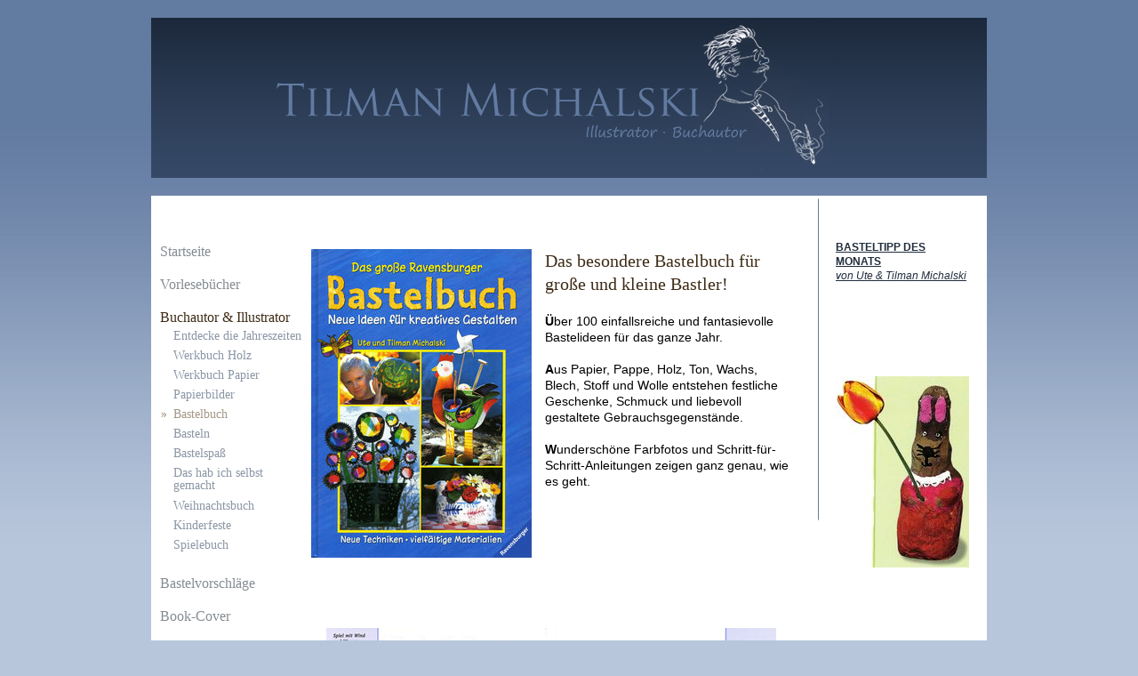

--- FILE ---
content_type: text/html; charset=utf-8
request_url: https://tilman-michalski.de/buchautor-illustrator/bastelbuch/
body_size: 3602
content:
<?xml version="1.0" encoding="utf-8"?>
<!DOCTYPE html
     PUBLIC "-//W3C//DTD XHTML 1.0 Transitional//EN"
     "http://www.w3.org/TR/xhtml1/DTD/xhtml1-transitional.dtd">
<html xml:lang="de" lang="de" xmlns="http://www.w3.org/1999/xhtml">
<head>

<meta http-equiv="Content-Type" content="text/html; charset=utf-8" />
<!-- 
	This website is powered by TYPO3 - inspiring people to share!
	TYPO3 is a free open source Content Management Framework initially created by Kasper Skaarhoj and licensed under GNU/GPL.
	TYPO3 is copyright 1998-2011 of Kasper Skaarhoj. Extensions are copyright of their respective owners.
	Information and contribution at http://typo3.com/ and http://typo3.org/
-->

<base href="https://tilman-michalski.de/" />

<title>Tilman Michalski - Bastelbuch</title>
<meta name="generator" content="TYPO3 4.5 CMS" />
<meta name="AUTHOR" content="Tilman Michalski // www.tilman-michalski.de // 2011" />
<meta name="KEYWORDS" content="Illustrator, Buchautor" />
<meta name="DESCRIPTION" content="Tilman Michalski - Illustrator, Buchautor" />
<meta name="COPYRIGHT" content="Tilman Michalski" />
<meta name="LANGUAGE" content="GERMAN, DE, DEUTSCH" />

<link rel="stylesheet" type="text/css" href="typo3temp/stylesheet_fad97d0aa7.css?1309438778" media="all" />



<script src="typo3temp/javascript_93077bb238.js?1309438764" type="text/javascript"></script>


<link rel="stylesheet" type="text/css" href="fileadmin/templates/main/css/all.css" media="all" />
	<link rel="stylesheet" type="text/css" href="fileadmin/templates/main/css/sub.css" media="all" />
	<link href="http://fonts.googleapis.com/css?family=EB+Garamond:regular" rel="stylesheet" type="text/css" />
	<link href="http://fonts.googleapis.com/css?family=PT+Serif:400,700|PT+Sans:400,700italic,400italic,700" rel="stylesheet" type="text/css" />
<meta name="revisit-after" content="after 2 days" /><meta name="robots" content="index, follow" />

<script type="text/javascript">
	/*<![CDATA[*/
<!--
	function openPic(url,winName,winParams)	{	//
		var theWindow = window.open(url,winName,winParams);
		if (theWindow)	{theWindow.focus();}
	}

// -->
	/*]]>*/
</script>
</head>
<body>

  <div id="wrapper">
    <div id="header">
      <strong class="logo"><a href="/">Tilman Michalski. Illustrator. Buchautor</a></strong>
    </div>
    <div id="main">
      <div id="content">
      <div class="breadcrumbs"></div>
        <div class="article">
	<!--  CONTENT ELEMENT, uid:151/textpic [begin] -->
		<div id="c151" class="csc-default"  style="margin-top:20px;" >
		<!--  Image block: [begin] -->
			<div class="csc-textpic csc-textpic-intext-left"><div class="csc-textpic-imagewrap csc-textpic-single-image"><img src="typo3temp/pics/a98fe1d10b.jpg" width="248" height="347" border="0" alt="" /></div><div class="csc-textpic-text">
		<!--  Text: [begin] -->
			<h1>Das besondere Bastelbuch für große und kleine Bastler!</h1>
<p class="bodytext"><b>Ü</b>ber 100 einfallsreiche und fantasievolle Bastelideen für das ganze Jahr.<br /><br /><b>A</b>us Papier, Pappe, Holz, Ton, Wachs, Blech, Stoff und Wolle entstehen festliche Geschenke, Schmuck und liebevoll gestaltete Gebrauchsgegenstände.<br /><b><br />W</b>underschöne Farbfotos und Schritt-für-Schritt-Anleitungen zeigen ganz genau, wie es geht.</p>
<h2>&nbsp;</h2>
<p class="bodytext">&nbsp;</p>
<h2>&nbsp;</h2>
		<!--  Text: [end] -->
			</div></div><div class="csc-textpic-clear"><!-- --></div>
		<!--  Image block: [end] -->
			</div>
	<!--  CONTENT ELEMENT, uid:151/textpic [end] -->
		
	<!--  CONTENT ELEMENT, uid:122/image [begin] -->
		<div id="c122" class="csc-default"  style="margin-top:20px;" >
		<!--  Image block: [begin] -->
			<div class="csc-textpic csc-textpic-center csc-textpic-above"><div class="csc-textpic-imagewrap" style="width:506px;"><div class="csc-textpic-imagerow" style="width:506px;"><ul><li class="csc-textpic-image csc-textpic-firstcol" style="width:248px;"><a href="index.php?eID=tx_cms_showpic&amp;file=uploads%2Fpics%2FFischtheater_1.jpg&amp;md5=3a4df2342f544259e918e4cccd0fc3fb66ef3554&amp;parameters[0]=YTo0OntzOjU6IndpZHRoIjtzOjQ6IjgwMG0iO3M6NjoiaGVpZ2h0IjtzOjQ6IjYw&amp;parameters[1]=MG0iO3M6NzoiYm9keVRhZyI7czo0MToiPGJvZHkgc3R5bGU9Im1hcmdpbjowOyBi&amp;parameters[2]=YWNrZ3JvdW5kOiNmZmY7Ij4iO3M6NDoid3JhcCI7czozNzoiPGEgaHJlZj0iamF2&amp;parameters[3]=YXNjcmlwdDpjbG9zZSgpOyI%2BIHwgPC9hPiI7fQ%3D%3D" onclick="openPic('https://tilman-michalski.de/index.php?eID=tx_cms_showpic&amp;file=uploads%2Fpics%2FFischtheater_1.jpg&amp;md5=3a4df2342f544259e918e4cccd0fc3fb66ef3554&amp;parameters[0]=YTo0OntzOjU6IndpZHRoIjtzOjQ6IjgwMG0iO3M6NjoiaGVpZ2h0IjtzOjQ6IjYw&amp;parameters[1]=MG0iO3M6NzoiYm9keVRhZyI7czo0MToiPGJvZHkgc3R5bGU9Im1hcmdpbjowOyBi&amp;parameters[2]=YWNrZ3JvdW5kOiNmZmY7Ij4iO3M6NDoid3JhcCI7czozNzoiPGEgaHJlZj0iamF2&amp;parameters[3]=YXNjcmlwdDpjbG9zZSgpOyI%2BIHwgPC9hPiI7fQ%3D%3D','thePicture','width=415,height=600,status=0,menubar=0'); return false;" target="thePicture"><img src="typo3temp/pics/6fe50f3b56.jpg" width="248" height="359" border="0" alt="" /></a></li><li class="csc-textpic-image csc-textpic-lastcol" style="width:248px;"><a href="index.php?eID=tx_cms_showpic&amp;file=uploads%2Fpics%2FFischtheater_2.jpg&amp;md5=0ef99151c48ee3ea849932955777e817b1e64c97&amp;parameters[0]=YTo0OntzOjU6IndpZHRoIjtzOjQ6IjgwMG0iO3M6NjoiaGVpZ2h0IjtzOjQ6IjYw&amp;parameters[1]=MG0iO3M6NzoiYm9keVRhZyI7czo0MToiPGJvZHkgc3R5bGU9Im1hcmdpbjowOyBi&amp;parameters[2]=YWNrZ3JvdW5kOiNmZmY7Ij4iO3M6NDoid3JhcCI7czozNzoiPGEgaHJlZj0iamF2&amp;parameters[3]=YXNjcmlwdDpjbG9zZSgpOyI%2BIHwgPC9hPiI7fQ%3D%3D" onclick="openPic('https://tilman-michalski.de/index.php?eID=tx_cms_showpic&amp;file=uploads%2Fpics%2FFischtheater_2.jpg&amp;md5=0ef99151c48ee3ea849932955777e817b1e64c97&amp;parameters[0]=YTo0OntzOjU6IndpZHRoIjtzOjQ6IjgwMG0iO3M6NjoiaGVpZ2h0IjtzOjQ6IjYw&amp;parameters[1]=MG0iO3M6NzoiYm9keVRhZyI7czo0MToiPGJvZHkgc3R5bGU9Im1hcmdpbjowOyBi&amp;parameters[2]=YWNrZ3JvdW5kOiNmZmY7Ij4iO3M6NDoid3JhcCI7czozNzoiPGEgaHJlZj0iamF2&amp;parameters[3]=YXNjcmlwdDpjbG9zZSgpOyI%2BIHwgPC9hPiI7fQ%3D%3D','thePicture','width=415,height=600,status=0,menubar=0'); return false;" target="thePicture"><img src="typo3temp/pics/6296cf10dd.jpg" width="248" height="359" border="0" alt="" /></a></li></ul></div><div class="csc-textpic-imagerow csc-textpic-imagerow-last" style="width:506px;"><ul><li class="csc-textpic-image csc-textpic-firstcol" style="width:248px;"><a href="index.php?eID=tx_cms_showpic&amp;file=uploads%2Fpics%2FBastelbuecher011.jpg&amp;md5=a3887989b19f56a6ccdde42b83c683d82d4dcc32&amp;parameters[0]=YTo0OntzOjU6IndpZHRoIjtzOjQ6IjgwMG0iO3M6NjoiaGVpZ2h0IjtzOjQ6IjYw&amp;parameters[1]=MG0iO3M6NzoiYm9keVRhZyI7czo0MToiPGJvZHkgc3R5bGU9Im1hcmdpbjowOyBi&amp;parameters[2]=YWNrZ3JvdW5kOiNmZmY7Ij4iO3M6NDoid3JhcCI7czozNzoiPGEgaHJlZj0iamF2&amp;parameters[3]=YXNjcmlwdDpjbG9zZSgpOyI%2BIHwgPC9hPiI7fQ%3D%3D" onclick="openPic('https://tilman-michalski.de/index.php?eID=tx_cms_showpic&amp;file=uploads%2Fpics%2FBastelbuecher011.jpg&amp;md5=a3887989b19f56a6ccdde42b83c683d82d4dcc32&amp;parameters[0]=YTo0OntzOjU6IndpZHRoIjtzOjQ6IjgwMG0iO3M6NjoiaGVpZ2h0IjtzOjQ6IjYw&amp;parameters[1]=MG0iO3M6NzoiYm9keVRhZyI7czo0MToiPGJvZHkgc3R5bGU9Im1hcmdpbjowOyBi&amp;parameters[2]=YWNrZ3JvdW5kOiNmZmY7Ij4iO3M6NDoid3JhcCI7czozNzoiPGEgaHJlZj0iamF2&amp;parameters[3]=YXNjcmlwdDpjbG9zZSgpOyI%2BIHwgPC9hPiI7fQ%3D%3D','thePicture','width=420,height=600,status=0,menubar=0'); return false;" target="thePicture"><img src="typo3temp/pics/45a59371cd.jpg" width="248" height="355" border="0" alt="" /></a></li><li class="csc-textpic-image csc-textpic-lastcol" style="width:248px;"><a href="index.php?eID=tx_cms_showpic&amp;file=uploads%2Fpics%2FBastelbuecher012.jpg&amp;md5=2e1101b51c1d81fdd747b02702b0166dca4836d4&amp;parameters[0]=YTo0OntzOjU6IndpZHRoIjtzOjQ6IjgwMG0iO3M6NjoiaGVpZ2h0IjtzOjQ6IjYw&amp;parameters[1]=MG0iO3M6NzoiYm9keVRhZyI7czo0MToiPGJvZHkgc3R5bGU9Im1hcmdpbjowOyBi&amp;parameters[2]=YWNrZ3JvdW5kOiNmZmY7Ij4iO3M6NDoid3JhcCI7czozNzoiPGEgaHJlZj0iamF2&amp;parameters[3]=YXNjcmlwdDpjbG9zZSgpOyI%2BIHwgPC9hPiI7fQ%3D%3D" onclick="openPic('https://tilman-michalski.de/index.php?eID=tx_cms_showpic&amp;file=uploads%2Fpics%2FBastelbuecher012.jpg&amp;md5=2e1101b51c1d81fdd747b02702b0166dca4836d4&amp;parameters[0]=YTo0OntzOjU6IndpZHRoIjtzOjQ6IjgwMG0iO3M6NjoiaGVpZ2h0IjtzOjQ6IjYw&amp;parameters[1]=MG0iO3M6NzoiYm9keVRhZyI7czo0MToiPGJvZHkgc3R5bGU9Im1hcmdpbjowOyBi&amp;parameters[2]=YWNrZ3JvdW5kOiNmZmY7Ij4iO3M6NDoid3JhcCI7czozNzoiPGEgaHJlZj0iamF2&amp;parameters[3]=YXNjcmlwdDpjbG9zZSgpOyI%2BIHwgPC9hPiI7fQ%3D%3D','thePicture','width=420,height=600,status=0,menubar=0'); return false;" target="thePicture"><img src="typo3temp/pics/26642b636b.jpg" width="248" height="355" border="0" alt="" /></a></li></ul></div></div></div><div class="csc-textpic-clear"><!-- --></div>
		<!--  Image block: [end] -->
			</div>
	<!--  CONTENT ELEMENT, uid:122/image [end] -->
		
	<!--  CONTENT ELEMENT, uid:242/image [begin] -->
		<div id="c242" class="csc-default" >
		<!--  Image block: [begin] -->
			<div class="csc-textpic csc-textpic-center csc-textpic-above"><div class="csc-textpic-imagewrap csc-textpic-single-image" style="width:500px;"><a href="index.php?eID=tx_cms_showpic&amp;file=uploads%2Fpics%2FGlueckwunsch1_tilman-michalski.de.jpg&amp;md5=8f3db13120e57eeb39e7ee098cfb09b884ecf324&amp;parameters[0]=YTo0OntzOjU6IndpZHRoIjtzOjQ6IjgwMG0iO3M6NjoiaGVpZ2h0IjtzOjQ6IjYw&amp;parameters[1]=MG0iO3M6NzoiYm9keVRhZyI7czo0MToiPGJvZHkgc3R5bGU9Im1hcmdpbjowOyBi&amp;parameters[2]=YWNrZ3JvdW5kOiNmZmY7Ij4iO3M6NDoid3JhcCI7czozNzoiPGEgaHJlZj0iamF2&amp;parameters[3]=YXNjcmlwdDpjbG9zZSgpOyI%2BIHwgPC9hPiI7fQ%3D%3D" onclick="openPic('https://tilman-michalski.de/index.php?eID=tx_cms_showpic&amp;file=uploads%2Fpics%2FGlueckwunsch1_tilman-michalski.de.jpg&amp;md5=8f3db13120e57eeb39e7ee098cfb09b884ecf324&amp;parameters[0]=YTo0OntzOjU6IndpZHRoIjtzOjQ6IjgwMG0iO3M6NjoiaGVpZ2h0IjtzOjQ6IjYw&amp;parameters[1]=MG0iO3M6NzoiYm9keVRhZyI7czo0MToiPGJvZHkgc3R5bGU9Im1hcmdpbjowOyBi&amp;parameters[2]=YWNrZ3JvdW5kOiNmZmY7Ij4iO3M6NDoid3JhcCI7czozNzoiPGEgaHJlZj0iamF2&amp;parameters[3]=YXNjcmlwdDpjbG9zZSgpOyI%2BIHwgPC9hPiI7fQ%3D%3D','thePicture','width=800,height=567,status=0,menubar=0'); return false;" target="thePicture"><img src="typo3temp/pics/d9e774d181.jpg" width="500" height="355" border="0" alt="" /></a></div></div><div class="csc-textpic-clear"><!-- --></div>
		<!--  Image block: [end] -->
			</div>
	<!--  CONTENT ELEMENT, uid:242/image [end] -->
		
	<!--  CONTENT ELEMENT, uid:241/image [begin] -->
		<div id="c241" class="csc-default" >
		<!--  Image block: [begin] -->
			<div class="csc-textpic csc-textpic-center csc-textpic-above"><div class="csc-textpic-imagewrap csc-textpic-single-image" style="width:500px;"><a href="index.php?eID=tx_cms_showpic&amp;file=uploads%2Fpics%2FGlueckwunsch2_tilman-michalski.de.jpg&amp;md5=385e6c2127a4cc5823fed36f340135a63abd5038&amp;parameters[0]=YTo0OntzOjU6IndpZHRoIjtzOjQ6IjgwMG0iO3M6NjoiaGVpZ2h0IjtzOjQ6IjYw&amp;parameters[1]=MG0iO3M6NzoiYm9keVRhZyI7czo0MToiPGJvZHkgc3R5bGU9Im1hcmdpbjowOyBi&amp;parameters[2]=YWNrZ3JvdW5kOiNmZmY7Ij4iO3M6NDoid3JhcCI7czozNzoiPGEgaHJlZj0iamF2&amp;parameters[3]=YXNjcmlwdDpjbG9zZSgpOyI%2BIHwgPC9hPiI7fQ%3D%3D" onclick="openPic('https://tilman-michalski.de/index.php?eID=tx_cms_showpic&amp;file=uploads%2Fpics%2FGlueckwunsch2_tilman-michalski.de.jpg&amp;md5=385e6c2127a4cc5823fed36f340135a63abd5038&amp;parameters[0]=YTo0OntzOjU6IndpZHRoIjtzOjQ6IjgwMG0iO3M6NjoiaGVpZ2h0IjtzOjQ6IjYw&amp;parameters[1]=MG0iO3M6NzoiYm9keVRhZyI7czo0MToiPGJvZHkgc3R5bGU9Im1hcmdpbjowOyBi&amp;parameters[2]=YWNrZ3JvdW5kOiNmZmY7Ij4iO3M6NDoid3JhcCI7czozNzoiPGEgaHJlZj0iamF2&amp;parameters[3]=YXNjcmlwdDpjbG9zZSgpOyI%2BIHwgPC9hPiI7fQ%3D%3D','thePicture','width=800,height=565,status=0,menubar=0'); return false;" target="thePicture"><img src="typo3temp/pics/123f0d1df7.jpg" width="500" height="354" border="0" alt="" /></a></div></div><div class="csc-textpic-clear"><!-- --></div>
		<!--  Image block: [end] -->
			</div>
	<!--  CONTENT ELEMENT, uid:241/image [end] -->
		</div>
        <div class="aside">
	<!--  CONTENT ELEMENT, uid:188/text [begin] -->
		<div id="c188" class="csc-default"  style="margin-top:10px;" >
		<!--  Text: [begin] -->
			<p class="bodytext"><a href="bastelvorschlaege/basteltipp-3/#c201" title="Opens internal link in current window" class="internal-link" ><b>BASTELTIPP DES MONATS</b><b></b><br /><i>von Ute &amp; Tilman Michalski</i></a></p>
		<!--  Text: [end] -->
			</div>
	<!--  CONTENT ELEMENT, uid:188/text [end] -->
		
	<!--  CONTENT ELEMENT, uid:240/image [begin] -->
		<div id="c240" class="csc-default"  style="margin-top:100px;" >
		<!--  Image block: [begin] -->
			<div class="csc-textpic csc-textpic-center csc-textpic-above"><div class="csc-textpic-imagewrap csc-textpic-single-image" style="width:150px;"><a href="index.php?eID=tx_cms_showpic&amp;file=uploads%2Fpics%2FBastelbuch007.tif&amp;md5=ab79008b7faf9b54e5b004860a1b9071296eb90e&amp;parameters[0]=YTo0OntzOjU6IndpZHRoIjtzOjQ6IjgwMG0iO3M6NjoiaGVpZ2h0IjtzOjQ6IjYw&amp;parameters[1]=MG0iO3M6NzoiYm9keVRhZyI7czo0MToiPGJvZHkgc3R5bGU9Im1hcmdpbjowOyBi&amp;parameters[2]=YWNrZ3JvdW5kOiNmZmY7Ij4iO3M6NDoid3JhcCI7czozNzoiPGEgaHJlZj0iamF2&amp;parameters[3]=YXNjcmlwdDpjbG9zZSgpOyI%2BIHwgPC9hPiI7fQ%3D%3D" onclick="openPic('https://tilman-michalski.de/index.php?eID=tx_cms_showpic&amp;file=uploads%2Fpics%2FBastelbuch007.tif&amp;md5=ab79008b7faf9b54e5b004860a1b9071296eb90e&amp;parameters[0]=YTo0OntzOjU6IndpZHRoIjtzOjQ6IjgwMG0iO3M6NjoiaGVpZ2h0IjtzOjQ6IjYw&amp;parameters[1]=MG0iO3M6NzoiYm9keVRhZyI7czo0MToiPGJvZHkgc3R5bGU9Im1hcmdpbjowOyBi&amp;parameters[2]=YWNrZ3JvdW5kOiNmZmY7Ij4iO3M6NDoid3JhcCI7czozNzoiPGEgaHJlZj0iamF2&amp;parameters[3]=YXNjcmlwdDpjbG9zZSgpOyI%2BIHwgPC9hPiI7fQ%3D%3D','thePicture','width=247,height=354,status=0,menubar=0'); return false;" target="thePicture"><img src="typo3temp/pics/497f82bf5b.jpg" width="150" height="215" border="0" alt="" /></a></div></div><div class="csc-textpic-clear"><!-- --></div>
		<!--  Image block: [end] -->
			</div>
	<!--  CONTENT ELEMENT, uid:240/image [end] -->
		
	<!--  CONTENT ELEMENT, uid:269/textpic [begin] -->
		<div id="c269" class="csc-default"  style="margin-top:40px;" >
		<!--  Image block: [begin] -->
			<div class="csc-textpic-text"></div>
		<!--  Image block: [end] -->
			</div>
	<!--  CONTENT ELEMENT, uid:269/textpic [end] -->
		</div>
      </div>
      <div id="sidebar">
        <ul id="nav"><li class="left-level-1-no"><a href="zeichnungen-illustrationen/" title="Der Künstler Tilman Michalski aus München erstellt mit viel Liebe fürs Detail individuelle Zeichnungen und Illustrationen für Bücher und Zeitschriften."  >Startseite</a></li><li class="left-level-1-no"><a href="vorlesebuecher/" title="Vorlesebücher"  >Vorlesebücher</a></li><li class="left-level-1-act"><a href="buchautor-illustrator/" title="Buchautor &amp; Illustrator"  >Buchautor & Illustrator</a><ul><li class="left-level-2-no"><a href="buchautor-illustrator/entdecke-die-jahreszeiten/" title="Entdecke die Jahreszeiten"  >Entdecke die Jahreszeiten</a></li><li class="left-level-2-no"><a href="buchautor-illustrator/werkbuch-holz/" title="Werkbuch Holz"  >Werkbuch Holz</a></li><li class="left-level-2-no"><a href="buchautor-illustrator/werkbuch-papier/" title="Werkbuch Papier"  >Werkbuch Papier</a></li><li class="left-level-2-no"><a href="buchautor-illustrator/papierbilder/" title="Papierbilder"  >Papierbilder</a></li><li class="left-level-2-act"><a href="buchautor-illustrator/bastelbuch/" title="Bastelbuch"  >Bastelbuch</a></li><li class="left-level-2-no"><a href="buchautor-illustrator/basteln/" title="Basteln"  >Basteln</a></li><li class="left-level-2-no"><a href="buchautor-illustrator/bastelspass/" title="Bastelspaß"  >Bastelspaß</a></li><li class="left-level-2-no"><a href="buchautor-illustrator/das-hab-ich-selbst-gemacht/" title="Das hab ich selbst gemacht"  >Das hab ich selbst gemacht</a></li><li class="left-level-2-no"><a href="buchautor-illustrator/weihnachtsbuch/" title="Weihnachtsbuch"  >Weihnachtsbuch</a></li><li class="left-level-2-no"><a href="buchautor-illustrator/kinderfeste/" title="Kinderfeste"  >Kinderfeste</a></li><li class="left-level-2-no"><a href="buchautor-illustrator/spielebuch/" title="Spielebuch"  >Spielebuch</a></li></ul></li><li class="left-level-1-no"><a href="bastelvorschlaege/" title="Der Künstler Tilman Michalski und seine Frau gestalten Kinderbücher mit Bastelvorschlägen zu den verschiedenen Jahreszeiten sowie Spiele zur Kinderbeschäftigung."  >Bastelvorschläge</a></li><li class="left-level-1-no"><a href="book-cover/" title="Book-Cover"  >Book-Cover</a></li><li class="left-level-1-no"><a href="magazine/" title="Magazine"  >Magazine</a></li><li class="left-level-1-no"><a href="kartenillustrationen/" title="Karten &amp; andere Illustrationen"  >Karten & andere Illustrationen</a></li><li class="left-level-1-no"><a href="blecharbeiten/" title="Kunststücke aus Blech"  >Kunststücke aus Blech</a></li><li class="left-level-1-no"><a href="vita/" title="Vita"  >Vita</a></li><li class="left-level-1-no"><a href="kontakt/" title="Kontakt"  >Kontakt</a></li><li class="left-level-1-no"><a href="impressum/" title="Impressum"  >Impressum</a></li><li class="left-level-1-no"><a href="impressum0/" title="Datenschutzerklärung"  >Datenschutzerklärung</a></li></ul>
      </div>
    </div>
  </div>




</body>
</html>

--- FILE ---
content_type: text/css
request_url: https://tilman-michalski.de/fileadmin/templates/main/css/all.css
body_size: 1795
content:
body {
	margin:0;
	font: 14px "PT Sans", Verdana,  sans-serif;
	color:#000;
	background: #b7c6db url(../images/bg-body.jpg) repeat-x;
}
img {border:0;}
a{
	text-decoration:underline;
	color:#000;
}
a:hover{text-decoration:none;}
input,
textarea,
select{
	font:100% "PT Sans", Verdana, sans-serif;
	vertical-align:middle;
	color:#606060;
}
form,fieldset{
	margin:0;
	padding:0;
	border-style:none;
}
#wrapper {
	width:940px;
	margin:0 auto;
}
/* header */
#header {
	padding:0 0 20px;
	margin:20px 0 0;
}
.logo {
	background:  url(../images/header.jpg) no-repeat;
	width:940px;
	height:180px;
	display:block;
	text-indent:-9999px;
	overflow:hidden;
}
.logo a {
	display:block;
	height:100%;
}
/* main */
#main {
	background:#fff url(../images/bg-center-line.png) no-repeat 750px 0;
	overflow:hidden;	height:1%;
	padding:0 0 150px;
	margin:0 0 20px;
}
/* sidebar */
#sidebar {
	float:left;
	width:160px;
	padding:40px 5px 20px 10px;
	position: relative;
}

#sidebar ul{
padding:0px;
margin 0px;
margin-left:0px;

}

#sidebar ul li a{
text-decoration: none;
font-family: 'PT Serif', Times, serif;
}

/* Navigation Level 1*/

#sidebar ul li{
margin:0px 0px 20px 0px;}

#sidebar ul li.left-level-1-no a,
#sidebar ul li.left-level-1-act a {
font-size: 16px;
color:#858c92;
line-height: 17px;
}

#sidebar ul li.left-level-1-act a,
#sidebar ul li.left-level-1-no a:hover{
color:#3e2c17;
}

/* Navigation Level 2*/

html body div#wrapper div#main div#sidebar ul#nav li.left-level-1-act ul{
margin-top: 5px;
}


#sidebar ul li ul li.left-level-2-no a{
	color:#8b96a6;
	font-size:14px;
	line-height: 15px;
}

#sidebar ul li ul li.left-level-2-act a,
#sidebar ul li ul li.left-level-2-no a:hover{
color:#a49686;
font-size:14px;
line-height: 15px;
}

#sidebar ul li ul li.left-level-2-no{
padding-left: 15px;
margin-top: 0px;
margin-bottom: 0px;
padding-bottom:7px;/*vorher 7*/
line-height: 15px;
min-height: 15px;
}

#sidebar ul li ul li.left-level-2-act,
#sidebar ul li ul li.left-level-2-no:hover{
padding-left: 0px;
margin-top: 0px; /*vorher 0*/
padding-bottom: 7px;/*vorher 7*/
margin-bottom: 0px;
margin-left: 15px;
line-height: 15px;
list-style-image:url(../images/bullet-1.png);
list-style-position:outside;
position: relative;
}


/* Navigation Level 3*/

html body div#wrapper div#main div#sidebar ul#nav li.left-level-1-act ul li.left-level-2-act ul{
margin-top: 5px;}


#sidebar ul li ul li ul li.left-level-3-no{
margin-top: 0px;
margin-bottom: 7px;/*vorher 7*/
padding-left: 15px;
}

#sidebar ul li ul li ul li.left-level-3-no:hover,
#sidebar ul li ul li ul li.left-level-3-act{
list-style-image: url(../images/bullet-2.png);
margin-top: 4px; /*vorher 3*/
margin-bottom: 7px;/*vorher 7*/
padding-left: 0px;
font-weight: bold;
line-height: 14px;
margin-left: 15px;
}

#sidebar ul li ul li ul li.left-level-3-no a,
#sidebar ul li ul li ul li.left-level-3-act a,
#sidebar ul li ul li ul li.left-level-3-no a:hover{
line-height: 14px;}

/* content */
#content {
	/*background: url(../images/bg-bottom-line.png) no-repeat 0 100%; mit Linie danach definieren!*/
	float:right;
	width:760px;
	padding:40px 0px 40px 0px;
}

#content .csc-frame.csc-frame-rulerAfter{
background: url(../images/bg-bottom-line.png) no-repeat 0 100%;
padding-bottom: 10px;
}


.csc-default{
margin-bottom: 15px;}

.breadcrumbs {padding:0px 0 0;}
#breadcrumbs {
	list-style:none;
	margin:0;
	padding:0;
	display:inline;
}
#breadcrumbs li {
	background: url(../images/bullet-2.png) no-repeat 0 6px;
	display:inline;
	padding:0 10px 0 10px;
}
#breadcrumbs li:first-child {background:none;}
#breadcrumbs li a {
	background:none;
	text-decoration:none;
}
#breadcrumbs li a:hover {text-decoration:underline;}
#content .article {
	float:left;
	width:540px;
	min-height:420px;
	padding:0 10px 20px 0px;
}


#content h1 {
	margin:0px 0px 20px 0;
	color:#3e2c17;
	font: 20px/26px 'PT Serif', Times, serif;
}
#content h2 {
	margin:0px 0px 20px 0px;
	color:#8b96a6;
	font: 18px/24px 'PT Serif', Times, serif;
}

#content h3 {
	margin:0 0 20px;
	color:#8b96a6;
	font: bold 14px/15px 'PT Sans', Times, serif;
}
#content p {
	margin:0 0 10px;
	line-height: 1.35em;
}

p.bodytext {padding-bottom: 5px;}


DIV.csc-textpic-intext-left DIV.csc-textpic-imagewrap, DIV.csc-textpic-intext-left-nowrap DIV.csc-textpic-imagewrap {
    margin-right: 15px !important;
}

/*------Aufzählung-------------*/
ul li{
	list-style-image: url(../images/bullet-4.png);
	list-style-position: outside;
	margin-left:10px;
}
	
ol li{
	list-style-type:decimal;	
	list-style-position:outside;
	margin-left:15px;
}

#sidebar li{
	list-style-type:none;
	list-style-image:none;
	margin-left: 0px;
}

/*-----------------------------*/

#content .article a {
	/*background: url(../images/bullet-4.png) no-repeat;*/
	color:#3e2c17;
}
.aside {
	float:right;
	padding:0px 20px 0px 20px;
	width:150px;
}
.socials {
	overflow:hidden;	height:1%;
	margin:0 0 20px;
}
.socials .twitter,
.socials .facebook, 
.socials .xing {
	background: url(../images/ico-twitter.png) no-repeat;
	float:left;
	margin:0 5px 0 0;
	width:33px;
	height:34px;
	text-indent:-9999px;
	overflow:hidden;
}
.socials .facebook {background: url(../images/ico-facebook.png) no-repeat;}
.socials .xing {background: url(../images/ico-xing.png) no-repeat;}
#content .aside h1,
#content .aside h2,
#content .aside h3 {
	margin:0 0 1px;
	color:#212d3d;
	font-size:14px;
	line-height:1.3em;
	font-weight:bold;
}
#content .aside {
	color:#212d3d;
	font-size:12px;
	line-height:1.3em;
}
#content .aside a {
	color:#212d3d;
	text-decoration:underline;
}
#content .aside a:hover {text-decoration:none;}


/* Definition-Mailform-Formular */

fieldset {
    border: none;
}

form input[type="checkbox"] {
    border: medium none;
}
.csc-mailform .csc-mailform-field textarea {
    font-size: 12px;
}
.csc-mailform-field label, form label {
    display: block;
    font-size: 12px;
    padding: 10px 0 0;
}
.csc-mailform .csc-mailform-field .csc-mailform-submit {
    border: 1px solid #493419;
    cursor: pointer;
    font-size: 12px;
    padding: 5px;
    width: auto;
    margin-top:10px;
}
.csc-mailform .csc-mailform-field .csc-mailform-check {
    width: auto;
    margin-bottom:10px;
}

form#mailform fieldset.csc-mailform div.csc-mailform-label{
font-size: 12px;
}



--- FILE ---
content_type: text/css
request_url: https://tilman-michalski.de/fileadmin/templates/main/css/sub.css
body_size: 179
content:
/*FCE Elemente Templa Voila*/
.clearer {
	clear: both;
}

.subcolumns { display:table; width:100%; table-layout:fixed; }
.c50l {
	float: left;
	width: 45.9%;
	margin-right: 3%;
}

.c50r {
	float: right;
	width: 45.9%;
}

